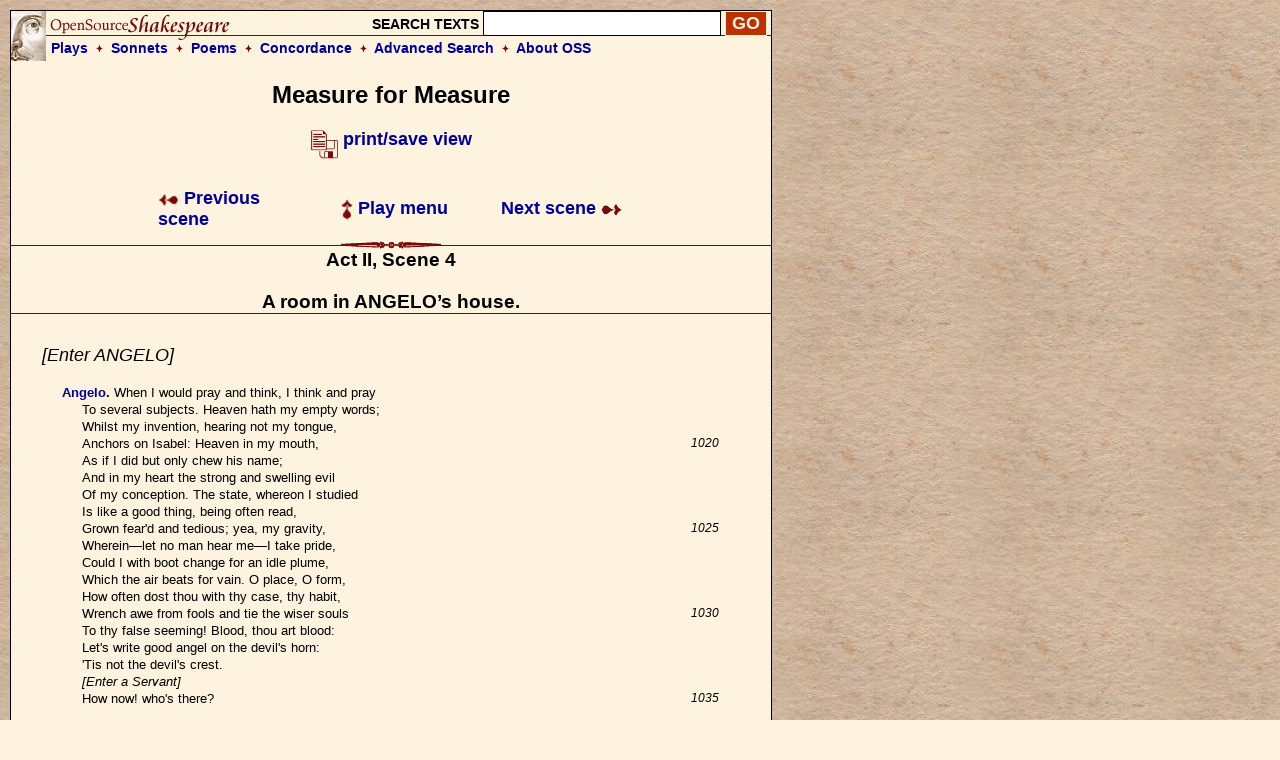

--- FILE ---
content_type: text/html; charset=UTF-8
request_url: https://www.opensourceshakespeare.org/views/plays/play_view.php?WorkID=measure&Act=2&Scene=4&Scope=scene&LineHighlight=1185
body_size: 7163
content:

<!DOCTYPE html PUBLIC "-//W3C//DTD HTML 4.01 Transitional//EN">
<html>
<head>
<!-- Google tag (gtag.js) -->
<script async src="https://www.googletagmanager.com/gtag/js?id=G-1NCY8YQ83W"></script>
<script>
  window.dataLayer = window.dataLayer || [];
  function gtag(){dataLayer.push(arguments);}
  gtag('js', new Date());

  gtag('config', 'G-1NCY8YQ83W');
</script>
<title> Measure for Measure, Act II, Scene 4 :|: Open Source Shakespeare &nbsp; &nbsp; &nbsp; &nbsp; &nbsp; &nbsp; &nbsp; &nbsp;</title>
<meta name="description" content="Array">
<meta http-equiv="Content-Type" content="text/html; charset=iso-8859-1">
<meta name="viewport" content="width=device-width, initial-scale=1.0">
<link href="/styles/oss-main.css" rel="stylesheet" type="text/css">

<script type='text/javascript' src='/inc/features.js'></script></head>
<body style="background-color: #FEF3DE; background-image:url('/images/parchment4.jpg'); margin: 10px;">
<div id='pagebody'>
<!-- begin container -->

<div id='container' style='background-color: #FEF3DE; border: 1px solid black; z-index: 100; position: absolute; width: 760; margin-bottom: 10px;'>

<div align='left' class='header'>
		<table style='background-image: url(/images/oss_new_logo.png); background-repeat: no-repeat;' height='50' cellpadding='0' cellspacing='0' border='0' width='100%'>
		<tr><form id='simplesearch' name='simplesearch' method='post' action='/search/search-results.php'>
			<td>
				<a href='/'><img src='/images/empty.gif' width='230' height='25' border='0'></a>
			</td>
			<td align='right' valign='middle'>
				<p class='medium_sans'><strong>SEARCH TEXTS</strong>
				<input name='keywordlist' type='text' size='20' maxlength='255' class='plaininput'>
				<input name='Search' type='submit' class='smallsearch' value='GO'>&nbsp;
			</td>
		</tr>
		<tr>
			<td align='left' valign='middle' height='25' colspan='2' style='padding-left: 40px;'>
				<p class='medium_sans'><strong><a href='/views/plays/plays_alpha.php'>Plays</a> &nbsp;<img src='/images/small_dingbat.gif' width='7' height='9' border='0' align='bottom' alt='+'>&nbsp;  
				<a href='/views/sonnets/sonnets.php'>Sonnets</a> &nbsp;<img src='/images/small_dingbat.gif' width='7' height='9' border='0' align='bottom' alt='+'>&nbsp;
				<a href='/views/poems/poems.php'>Poems</a> &nbsp;<img src='/images/small_dingbat.gif' width='7' height='9' border='0' align='bottom' alt='+'>&nbsp;
				<a href='/concordance/'>Concordance</a> &nbsp;<img src='/images/small_dingbat.gif' border='0' width='7' height='9' align='bottom' alt='+'>&nbsp;
				<a href='/search/search-advanced.php'>Advanced Search</a> &nbsp;<img src='/images/small_dingbat.gif' width='7' height='9' border='0' align='bottom' alt='+'>&nbsp;
				<a href='/about'>About OSS</a></strong></p>
			</td>
		</tr>
	</table></form>
</div><h2 class='playtitle'>Measure for Measure</h2><p class='normalsans' align='center'>
		   <a href='/views/plays/play_view.php?WorkID=measure&Act=2&Scene=4&Scope=scene&displaytype=print' target='1768948106'>
		   <img src='/images/printsave_icon.gif' width='27' height='29' border='0' alt='print/save' align='middle'> <strong>print/save view</strong></a></p> 	<table width='600' border='0' align='center' cellspacing='10' class='navlinks'>
        <tr>
          <td width='70' align='left'>&nbsp;</td>
<td align='left' width='200'><span class='normalsans'><a href='/views/plays/play_view.php?WorkID=measure&Act=2&Scene=3&Scope=scene'>
	   <img src='/images/arrow_left.gif' width='21' height='12' border='0' alt=']' align='absmiddle'> 
	   Previous scene</a></span>
		</td>
		<td align='center' width='200'>
			<span class='normalsans'><a href='/views/plays/playmenu.php?WorkID=measure'><img src='/images/arrow_up.gif' width='12' height='21' border='0' alt='^' align='absmiddle'> Play menu</a></span>
		</td>
		<td align='right' width='200'><span class='normalsans'><a href='/views/plays/play_view.php?WorkID=measure&Act=3&Scene=1&Scope=scene'>Next scene <img src='/images/arrow_right.gif' width='21' height='12' border='0' alt=']' align='absmiddle'></a></span></td>
          <td width='70' align='left'>&nbsp;</td>
        </tr>
 	</table>
<a name='top'></a>	<a name='a2,s4' id='a2,s4'></a>	<img src='/images/fancy_long_line.gif' width='760' height='8' border='0' align='center' alt='---'>
	<div align='center'>
		<table cellpadding='0' cellspacing='0' border='0' width='700'>
			<tr>
				<td width='150' align='left' valign='middle'>&nbsp;
				</td>
				<td>
					&nbsp; &nbsp; &nbsp; 
				</td>
				<td>
					<p class='scenetitle'>Act II, Scene 4</p>
					<p class='scenetitle'>A room in ANGELO&#8217;s house.</p>
				</td>
				<td>
					&nbsp; &nbsp; &nbsp; 
				</td>
				<td width='150' align='right' valign='middle'>&nbsp;
				</td>
			</tr>
		</table>
	</div>   <img src='/images/long_line.gif' width='760' height='2' border='0' align='center' alt='---'>
	<div align='left'>
	<table width='700' cellspacing='30'>
		<tr>
			<td></li></ul><p class='stagedir'><a name='1016'></a>[Enter ANGELO]
</li></ul>

<ul><li class='playtext'><strong><a href='characters/charlines.php?CharID=Angelo-m4m&WorkID=measure'>Angelo</a>. </strong><a name='1017'></a>When I would pray and think, I think and pray
<br>To several subjects. Heaven hath my empty words;
<br>Whilst my invention, hearing not my tongue,
<br>Anchors on Isabel: Heaven in my mouth,
 <span class='playlinenum'>1020</span><br>As if I did but only chew his name;
<br>And in my heart the strong and swelling evil
<br>Of my conception. The state, whereon I studied
<br>Is like a good thing, being often read,
<br>Grown fear'd and tedious; yea, my gravity,
 <span class='playlinenum'>1025</span><br>Wherein&mdash;let no man hear me&mdash;I take pride,
<br>Could I with boot change for an idle plume,
<br>Which the air beats for vain. O place, O form,
<br>How often dost thou with thy case, thy habit,
<br>Wrench awe from fools and tie the wiser souls
 <span class='playlinenum'>1030</span><br>To thy false seeming! Blood, thou art blood:
<br>Let's write good angel on the devil's horn:
<br>'Tis not the devil's crest.
<br><i>[Enter a Servant]</i>
<br>How now! who's there?
 <span class='playlinenum'>1035</span></li></ul>

<ul><li class='playtext'><strong><a href='characters/charlines.php?CharID=Servant-m4m&WorkID=measure'>Servant</a>. </strong><a name='1036'></a>One Isabel, a sister, desires access to you.
</li></ul>

<ul><li class='playtext'><strong><a href='characters/charlines.php?CharID=Angelo-m4m&WorkID=measure'>Angelo</a>. </strong><a name='1037'></a>Teach her the way.
<br><i>[Exit Servant]</i>
<br>O heavens!
<br>Why does my blood thus muster to my heart,
 <span class='playlinenum'>1040</span><br>Making both it unable for itself,
<br>And dispossessing all my other parts
<br>Of necessary fitness?
<br>So play the foolish throngs with one that swoons;
<br>Come all to help him, and so stop the air
 <span class='playlinenum'>1045</span><br>By which he should revive: and even so
<br>The general, subject to a well-wish'd king,
<br>Quit their own part, and in obsequious fondness
<br>Crowd to his presence, where their untaught love
<br>Must needs appear offence.
 <span class='playlinenum'>1050</span><br><i>[Enter ISABELLA]</i>
<br>How now, fair maid?
</li></ul>

<ul><li class='playtext'><strong><a href='characters/charlines.php?CharID=Isabella-m4m&WorkID=measure'>Isabella</a>. </strong><a name='1053'></a>I am come to know your pleasure.
</li></ul>

<ul><li class='playtext'><strong><a href='characters/charlines.php?CharID=Angelo-m4m&WorkID=measure'>Angelo</a>. </strong><a name='1054'></a>That you might know it, would much better please me
<br>Than to demand what 'tis. Your brother cannot live.
 <span class='playlinenum'>1055</span></li></ul>

<ul><li class='playtext'><strong><a href='characters/charlines.php?CharID=Isabella-m4m&WorkID=measure'>Isabella</a>. </strong><a name='1056'></a>Even so. Heaven keep your honour!
</li></ul>

<ul><li class='playtext'><strong><a href='characters/charlines.php?CharID=Angelo-m4m&WorkID=measure'>Angelo</a>. </strong><a name='1057'></a>Yet may he live awhile; and, it may be,
<br>As long as you or I. yet he must die.
</li></ul>

<ul><li class='playtext'><strong><a href='characters/charlines.php?CharID=Isabella-m4m&WorkID=measure'>Isabella</a>. </strong><a name='1059'></a>Under your sentence?
</li></ul>

<ul><li class='playtext'><strong><a href='characters/charlines.php?CharID=Angelo-m4m&WorkID=measure'>Angelo</a>. </strong><a name='1060'></a>Yea.
 <span class='playlinenum'>1060</span></li></ul>

<ul><li class='playtext'><strong><a href='characters/charlines.php?CharID=Isabella-m4m&WorkID=measure'>Isabella</a>. </strong><a name='1061'></a>When, I beseech you? that in his reprieve,
<br>Longer or shorter, he may be so fitted
<br>That his soul sicken not.
</li></ul>

<ul><li class='playtext'><strong><a href='characters/charlines.php?CharID=Angelo-m4m&WorkID=measure'>Angelo</a>. </strong><a name='1064'></a>Ha! fie, these filthy vices! It were as good
<br>To pardon him that hath from nature stolen
 <span class='playlinenum'>1065</span><br>A man already made, as to remit
<br>Their saucy sweetness that do coin heaven's image
<br>In stamps that are forbid: 'tis all as easy
<br>Falsely to take away a life true made
<br>As to put metal in restrained means
 <span class='playlinenum'>1070</span><br>To make a false one.
</li></ul>

<ul><li class='playtext'><strong><a href='characters/charlines.php?CharID=Isabella-m4m&WorkID=measure'>Isabella</a>. </strong><a name='1072'></a>'Tis set down so in heaven, but not in earth.
</li></ul>

<ul><li class='playtext'><strong><a href='characters/charlines.php?CharID=Angelo-m4m&WorkID=measure'>Angelo</a>. </strong><a name='1073'></a>Say you so? then I shall pose you quickly.
<br>Which had you rather, that the most just law
<br>Now took your brother's life; or, to redeem him,
 <span class='playlinenum'>1075</span><br>Give up your body to such sweet uncleanness
<br>As she that he hath stain'd?
</li></ul>

<ul><li class='playtext'><strong><a href='characters/charlines.php?CharID=Isabella-m4m&WorkID=measure'>Isabella</a>. </strong><a name='1078'></a>Sir, believe this,
<br>I had rather give my body than my soul.
</li></ul>

<ul><li class='playtext'><strong><a href='characters/charlines.php?CharID=Angelo-m4m&WorkID=measure'>Angelo</a>. </strong><a name='1080'></a>I talk not of your soul: our compell'd sins
 <span class='playlinenum'>1080</span><br>Stand more for number than for accompt.
</li></ul>

<ul><li class='playtext'><strong><a href='characters/charlines.php?CharID=Isabella-m4m&WorkID=measure'>Isabella</a>. </strong><a name='1082'></a>How say you?
</li></ul>

<ul><li class='playtext'><strong><a href='characters/charlines.php?CharID=Angelo-m4m&WorkID=measure'>Angelo</a>. </strong><a name='1083'></a>Nay, I'll not warrant that; for I can speak
<br>Against the thing I say. Answer to this:
<br>I, now the voice of the recorded law,
 <span class='playlinenum'>1085</span><br>Pronounce a sentence on your brother's life:
<br>Might there not be a charity in sin
<br>To save this brother's life?
</li></ul>

<ul><li class='playtext'><strong><a href='characters/charlines.php?CharID=Isabella-m4m&WorkID=measure'>Isabella</a>. </strong><a name='1089'></a>Please you to do't,
<br>I'll take it as a peril to my soul,
 <span class='playlinenum'>1090</span><br>It is no sin at all, but charity.
</li></ul>

<ul><li class='playtext'><strong><a href='characters/charlines.php?CharID=Angelo-m4m&WorkID=measure'>Angelo</a>. </strong><a name='1092'></a>Pleased you to do't at peril of your soul,
<br>Were equal poise of sin and charity.
</li></ul>

<ul><li class='playtext'><strong><a href='characters/charlines.php?CharID=Isabella-m4m&WorkID=measure'>Isabella</a>. </strong><a name='1094'></a>That I do beg his life, if it be sin,
<br>Heaven let me bear it! you granting of my suit,
 <span class='playlinenum'>1095</span><br>If that be sin, I'll make it my morn prayer
<br>To have it added to the faults of mine,
<br>And nothing of your answer.
</li></ul>

<ul><li class='playtext'><strong><a href='characters/charlines.php?CharID=Angelo-m4m&WorkID=measure'>Angelo</a>. </strong><a name='1099'></a>Nay, but hear me.
<br>Your sense pursues not mine: either you are ignorant,
 <span class='playlinenum'>1100</span><br>Or seem so craftily; and that's not good.
</li></ul>

<ul><li class='playtext'><strong><a href='characters/charlines.php?CharID=Isabella-m4m&WorkID=measure'>Isabella</a>. </strong><a name='1102'></a>Let me be ignorant, and in nothing good,
<br>But graciously to know I am no better.
</li></ul>

<ul><li class='playtext'><strong><a href='characters/charlines.php?CharID=Angelo-m4m&WorkID=measure'>Angelo</a>. </strong><a name='1104'></a>Thus wisdom wishes to appear most bright
<br>When it doth tax itself; as these black masks
 <span class='playlinenum'>1105</span><br>Proclaim an enshield beauty ten times louder
<br>Than beauty could, display'd. But mark me;
<br>To be received plain, I'll speak more gross:
<br>Your brother is to die.
</li></ul>

<ul><li class='playtext'><strong><a href='characters/charlines.php?CharID=Isabella-m4m&WorkID=measure'>Isabella</a>. </strong><a name='1110'></a>So.
 <span class='playlinenum'>1110</span></li></ul>

<ul><li class='playtext'><strong><a href='characters/charlines.php?CharID=Angelo-m4m&WorkID=measure'>Angelo</a>. </strong><a name='1111'></a>And his offence is so, as it appears,
<br>Accountant to the law upon that pain.
</li></ul>

<ul><li class='playtext'><strong><a href='characters/charlines.php?CharID=Isabella-m4m&WorkID=measure'>Isabella</a>. </strong><a name='1113'></a>True.
</li></ul>

<ul><li class='playtext'><strong><a href='characters/charlines.php?CharID=Angelo-m4m&WorkID=measure'>Angelo</a>. </strong><a name='1114'></a>Admit no other way to save his life,&mdash;
<br>As I subscribe not that, nor any other,
 <span class='playlinenum'>1115</span><br>But in the loss of question,&mdash;that you, his sister,
<br>Finding yourself desired of such a person,
<br>Whose credit with the judge, or own great place,
<br>Could fetch your brother from the manacles
<br>Of the all-building law; and that there were
 <span class='playlinenum'>1120</span><br>No earthly mean to save him, but that either
<br>You must lay down the treasures of your body
<br>To this supposed, or else to let him suffer;
<br>What would you do?
</li></ul>

<ul><li class='playtext'><strong><a href='characters/charlines.php?CharID=Isabella-m4m&WorkID=measure'>Isabella</a>. </strong><a name='1125'></a>As much for my poor brother as myself:
 <span class='playlinenum'>1125</span><br>That is, were I under the terms of death,
<br>The impression of keen whips I'ld wear as rubies,
<br>And strip myself to death, as to a bed
<br>That longing have been sick for, ere I'ld yield
<br>My body up to shame.
 <span class='playlinenum'>1130</span></li></ul>

<ul><li class='playtext'><strong><a href='characters/charlines.php?CharID=Angelo-m4m&WorkID=measure'>Angelo</a>. </strong><a name='1131'></a>Then must your brother die.
</li></ul>

<ul><li class='playtext'><strong><a href='characters/charlines.php?CharID=Isabella-m4m&WorkID=measure'>Isabella</a>. </strong><a name='1132'></a>And 'twere the cheaper way:
<br>Better it were a brother died at once,
<br>Than that a sister, by redeeming him,
<br>Should die for ever.
 <span class='playlinenum'>1135</span></li></ul>

<ul><li class='playtext'><strong><a href='characters/charlines.php?CharID=Angelo-m4m&WorkID=measure'>Angelo</a>. </strong><a name='1136'></a>Were not you then as cruel as the sentence
<br>That you have slander'd so?
</li></ul>

<ul><li class='playtext'><strong><a href='characters/charlines.php?CharID=Isabella-m4m&WorkID=measure'>Isabella</a>. </strong><a name='1138'></a>Ignomy in ransom and free pardon
<br>Are of two houses: lawful mercy
<br>Is nothing kin to foul redemption.
 <span class='playlinenum'>1140</span></li></ul>

<ul><li class='playtext'><strong><a href='characters/charlines.php?CharID=Angelo-m4m&WorkID=measure'>Angelo</a>. </strong><a name='1141'></a>You seem'd of late to make the law a tyrant;
<br>And rather proved the sliding of your brother
<br>A merriment than a vice.
</li></ul>

<ul><li class='playtext'><strong><a href='characters/charlines.php?CharID=Isabella-m4m&WorkID=measure'>Isabella</a>. </strong><a name='1144'></a>O, pardon me, my lord; it oft falls out,
<br>To have what we would have, we speak not what we mean:
 <span class='playlinenum'>1145</span><br>I something do excuse the thing I hate,
<br>For his advantage that I dearly love.
</li></ul>

<ul><li class='playtext'><strong><a href='characters/charlines.php?CharID=Angelo-m4m&WorkID=measure'>Angelo</a>. </strong><a name='1148'></a>We are all frail.
</li></ul>

<ul><li class='playtext'><strong><a href='characters/charlines.php?CharID=Isabella-m4m&WorkID=measure'>Isabella</a>. </strong><a name='1149'></a>Else let my brother die,
<br>If not a feodary, but only he
 <span class='playlinenum'>1150</span><br>Owe and succeed thy weakness.
</li></ul>

<ul><li class='playtext'><strong><a href='characters/charlines.php?CharID=Angelo-m4m&WorkID=measure'>Angelo</a>. </strong><a name='1152'></a>Nay, women are frail too.
</li></ul>

<ul><li class='playtext'><strong><a href='characters/charlines.php?CharID=Isabella-m4m&WorkID=measure'>Isabella</a>. </strong><a name='1153'></a>Ay, as the glasses where they view themselves;
<br>Which are as easy broke as they make forms.
<br>Women! Help Heaven! men their creation mar
 <span class='playlinenum'>1155</span><br>In profiting by them. Nay, call us ten times frail;
<br>For we are soft as our complexions are,
<br>And credulous to false prints.
</li></ul>

<ul><li class='playtext'><strong><a href='characters/charlines.php?CharID=Angelo-m4m&WorkID=measure'>Angelo</a>. </strong><a name='1159'></a>I think it well:
<br>And from this testimony of your own sex,&mdash;
 <span class='playlinenum'>1160</span><br>Since I suppose we are made to be no stronger
<br>Than faults may shake our frames,&mdash;let me be bold;
<br>I do arrest your words. Be that you are,
<br>That is, a woman; if you be more, you're none;
<br>If you be one, as you are well express'd
 <span class='playlinenum'>1165</span><br>By all external warrants, show it now,
<br>By putting on the destined livery.
</li></ul>

<ul><li class='playtext'><strong><a href='characters/charlines.php?CharID=Isabella-m4m&WorkID=measure'>Isabella</a>. </strong><a name='1168'></a>I have no tongue but one: gentle my lord,
<br>Let me entreat you speak the former language.
</li></ul>

<ul><li class='playtext'><strong><a href='characters/charlines.php?CharID=Angelo-m4m&WorkID=measure'>Angelo</a>. </strong><a name='1170'></a>Plainly conceive, I love you.
 <span class='playlinenum'>1170</span></li></ul>

<ul><li class='playtext'><strong><a href='characters/charlines.php?CharID=Isabella-m4m&WorkID=measure'>Isabella</a>. </strong><a name='1171'></a>My brother did love Juliet,
<br>And you tell me that he shall die for it.
</li></ul>

<ul><li class='playtext'><strong><a href='characters/charlines.php?CharID=Angelo-m4m&WorkID=measure'>Angelo</a>. </strong><a name='1173'></a>He shall not, Isabel, if you give me love.
</li></ul>

<ul><li class='playtext'><strong><a href='characters/charlines.php?CharID=Isabella-m4m&WorkID=measure'>Isabella</a>. </strong><a name='1174'></a>I know your virtue hath a licence in't,
<br>Which seems a little fouler than it is,
 <span class='playlinenum'>1175</span><br>To pluck on others.
</li></ul>

<ul><li class='playtext'><strong><a href='characters/charlines.php?CharID=Angelo-m4m&WorkID=measure'>Angelo</a>. </strong><a name='1177'></a>Believe me, on mine honour,
<br>My words express my purpose.
</li></ul>

<ul><li class='playtext'><strong><a href='characters/charlines.php?CharID=Isabella-m4m&WorkID=measure'>Isabella</a>. </strong><a name='1179'></a>Ha! little honour to be much believed,
<br>And most pernicious purpose! Seeming, seeming!
 <span class='playlinenum'>1180</span><br>I will proclaim thee, Angelo; look for't:
<br>Sign me a present pardon for my brother,
<br>Or with an outstretch'd throat I'll tell the world aloud
<br>What man thou art.
</li></ul>

<ul><li class='playtext'><strong><span style='background-color: #EEAAAA; border: thin solid #000000;'><a href='characters/charlines.php?CharID=Angelo-m4m&WorkID=measure'>Angelo</a></span>. </strong><a name='1185'></a>Who will believe thee, Isabel?
 <span class='playlinenum'>1185</span><br>My unsoil'd name, the austereness of my life,
<br>My vouch against you, and my place i' the state,
<br>Will so your accusation overweigh,
<br>That you shall stifle in your own report
<br>And smell of calumny. I have begun,
 <span class='playlinenum'>1190</span><br>And now I give my sensual race the rein:
<br>Fit thy consent to my sharp appetite;
<br>Lay by all nicety and prolixious blushes,
<br>That banish what they sue for; redeem thy brother
<br>By yielding up thy body to my will;
 <span class='playlinenum'>1195</span><br>Or else he must not only die the death,
<br>But thy unkindness shall his death draw out
<br>To lingering sufferance. Answer me to-morrow,
<br>Or, by the affection that now guides me most,
<br>I'll prove a tyrant to him. As for you,
 <span class='playlinenum'>1200</span><br>Say what you can, my false o'erweighs your true.
</li></ul>

</li></ul><p class='stagedir'><a name='1202'></a>[Exit]
</li></ul>

<ul><li class='playtext'><strong><a href='characters/charlines.php?CharID=Isabella-m4m&WorkID=measure'>Isabella</a>. </strong><a name='1203'></a>To whom should I complain? Did I tell this,
<br>Who would believe me? O perilous mouths,
<br>That bear in them one and the self-same tongue,
 <span class='playlinenum'>1205</span><br>Either of condemnation or approof;
<br>Bidding the law make court'sy to their will:
<br>Hooking both right and wrong to the appetite,
<br>To follow as it draws! I'll to my brother:
<br>Though he hath fallen by prompture of the blood,
 <span class='playlinenum'>1210</span><br>Yet hath he in him such a mind of honour.
<br>That, had he twenty heads to tender down
<br>On twenty bloody blocks, he'ld yield them up,
<br>Before his sister should her body stoop
<br>To such abhorr'd pollution.
 <span class='playlinenum'>1215</span><br>Then, Isabel, live chaste, and, brother, die:
<br>More than our brother is our chastity.
<br>I'll tell him yet of Angelo's request,
<br>And fit his mind to death, for his soul's rest.
</li></ul>

</li></ul><p class='stagedir'><a name='1220'></a>[Exit]
</li></ul>


			</td>
		</tr>
	</table>
	</div> 	<table width='600' border='0' align='center' cellspacing='10' class='navlinks'>
        <tr>
          <td width='70' align='left'>&nbsp;</td>
<td align='left' width='200'><span class='normalsans'><a href='/views/plays/play_view.php?WorkID=measure&Act=2&Scene=3&Scope=scene'>
	   <img src='/images/arrow_left.gif' width='21' height='12' border='0' alt=']' align='absmiddle'> 
	   Previous scene</a></span>
		</td>
		<td align='center' width='200'>
			<span class='normalsans'><a href='/views/plays/playmenu.php?WorkID=measure'><img src='/images/arrow_up.gif' width='12' height='21' border='0' alt='^' align='absmiddle'> Play menu</a></span>
		</td>
		<td align='right' width='200'><span class='normalsans'><a href='/views/plays/play_view.php?WorkID=measure&Act=3&Scene=1&Scope=scene'>Next scene <img src='/images/arrow_right.gif' width='21' height='12' border='0' alt=']' align='absmiddle'></a></span></td>
          <td width='70' align='left'>&nbsp;</td>
        </tr>
 	</table>

   
    </td>
  </tr>
  <tr> 
    <td colspan="3"> 
<div id='footer' style='background-color: #FEF3DE;'><div style='text-align: center; background-color: #FEF3DE; padding: 0px 5px; 0px 5px;'>
	 <a href='http://english.gmu.edu'><img src='/images/gmu_logo_oss_background.png' width='315' height='207'></a>
	 <p style='font-size: 18px;'>Program code and database &copy; 2003-2026 <a href="http://english.gmu.edu/">George Mason University</a>.<br>
	 All texts are in the public domain and can be used freely for any purpose.<br>
	 <a href='/info/privacypolicy.php'>Privacy policy</a></p>
</div>

</div>    </td>
  </tr>
</table>
</div>
</div>
<script type="text/javascript">

  var _gaq = _gaq || [];
  _gaq.push(['_setAccount', 'UA-367134-1']);
  _gaq.push(['_trackPageview']);

  (function() {
    var ga = document.createElement('script'); ga.type = 'text/javascript'; ga.async = true;
    ga.src = ('https:' == document.location.protocol ? 'https://ssl' : 'http://www') + '.google-analytics.com/ga.js';
    var s = document.getElementsByTagName('script')[0]; s.parentNode.insertBefore(ga, s);
  })();

</script>

<!-- Quantcast Tag -->
<script type="text/javascript">
var _qevents = _qevents || [];

(function() {
var elem = document.createElement('script');
elem.src = (document.location.protocol == "https:" ? "https://secure" : "http://edge") + ".quantserve.com/quant.js";
elem.async = true;
elem.type = "text/javascript";
var scpt = document.getElementsByTagName('script')[0];
scpt.parentNode.insertBefore(elem, scpt);
})();

_qevents.push({
qacct:"p-Z3kjSUG3RU4PP"
});
</script>

<noscript>
<div style="display:none;">
<img src="//pixel.quantserve.com/pixel/p-Z3kjSUG3RU4PP.gif" border="0" height="1" width="1" alt="Quantcast"/>
</div>
</noscript>
<!-- End Quantcast tag --></body>
</html>
